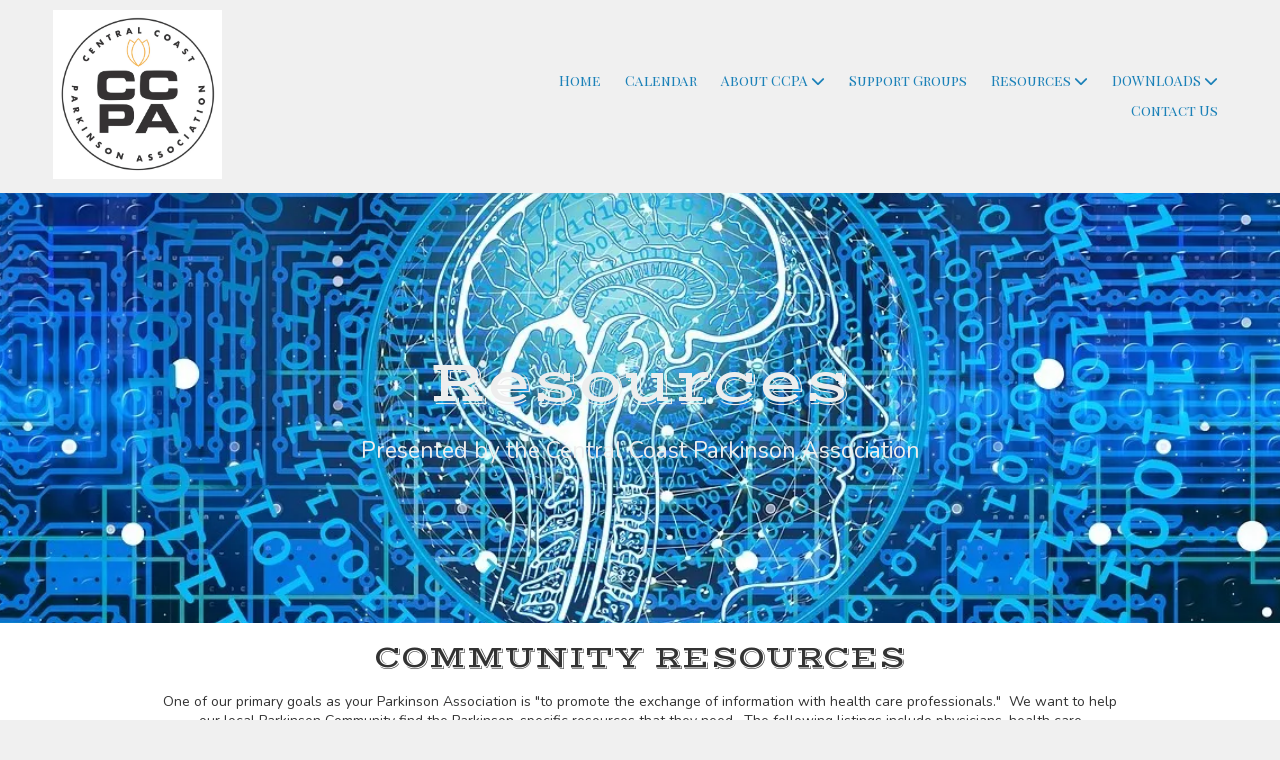

--- FILE ---
content_type: text/css; charset=utf-8
request_url: https://www.myccpa.org/system/sites/21176/custom.css?t=1579811032
body_size: 1269
content:
:root {
}


.header-style-logo-text {
  --ss-header-background-color: #ffffff;
  --ss-header-background-alpha: calc(100% * 1.0);
}

.header-style-logo-text .branding {
  padding-top: 10px;
  padding-bottom: 10px;
}

.header-style-logo-text .headings {
  text-align: center;
}

.header-style-logo-text .logo {
  width: 36.7504835589942%;
}

.header-style-logo-text h1 {
  color: #1b81b8;
    font-family: 'Nunito', sans-serif;
  font-size: 27px;
}

.header-style-logo-text h2 {
  color: #b0b0b0;
    font-family: 'Nunito', sans-serif;
  font-size: 18px;
}


.primary-navigation,
.primary-navigation .page-listing a div,
.primary-navigation .page-listing ul,
.location-quick-links {
  background-color: #1b81b8;
}

  /* Duplicated in _primary_nav.scss */
  /* @media (min-width: $desktop-breakpoint - 1) { */
  @media (max-width: 967px) {
    .primary-navigation .page-listing {
      background-color: #1b81b8;
    }
  }

  .primary-navigation .menu-toggle {
    background-color: color-mix(in srgb, #1b81b8 90%, transparent);
  }

  .primary-navigation .page-listing li,
  .location-quick-links a {
    border-color: #ffffff;
  }

    /* Duplicated in _primary_nav.scss */
    /* @media (min-width: $desktop-breakpoint - 1) { */
    @media (max-width: 967px) {
      .primary-navigation .page-listing > li {
        border-color: color-mix(in srgb, #ffffff 80%, transparent);
      }
    }

  .primary-navigation a,
  .primary-navigation .arrow,
  .location-quick-links a {
    color: #ffffff;
  }

    .primary-navigation a div:hover {
      border-color: #ffffff;
      color: #ffffff;
    }

    .primary-navigation a.active div {
      background: #ffffff;
      color: #1b81b8;
    }

    .primary-navigation .page-listing ul ul {
      background: #ffffff;
    }

      .primary-navigation .page-listing ul li {
        border-color: color-mix(in srgb, #ffffff 50%, transparent);
      }

  /* @media (min-width: $desktop-breakpoint) { */
  @media (min-width: 968px) {
    .layout-inline_nav .primary-navigation a div {
      color: #1b81b8;
    }

    .layout-inline_nav .primary-navigation .page-listing ul {
      background-color: #ffffff;
    }

    .layout-inline_nav .primary-navigation .page-listing ul li {
      border-color: color-mix(in srgb, #1b81b8 50%, transparent);
    }

    .layout-inline_nav .primary-navigation a div:hover {
      border-color: #1b81b8;
    }
  }

.site-search--overlay {
  background: color-mix(in srgb, #1b81b8 80%, transparent) !important;
}

.site-search--overlay input[type="text"],
.site-search--overlay form button,
.site-search--overlay .site-search:after {
  color: #ffffff;
}

.site-search--overlay input[type="text"] {
  border-bottom-color: color-mix(in srgb, #ffffff 80%, transparent);
}

.site-search--overlay input[type="text"]::placeholder {
  color: color-mix(in srgb, #ffffff 80%, transparent);
  opacity: 1;
}


.site-container {
    font-family: 'Nunito', sans-serif;
}

.primary-navigation,
.location-quick-links {
    font-family: 'Playfair Display SC', serif;
}

.primary-navigation .page-listing li {
  font-size: 14px;
}

.post--title,
.post-item_list .item--title,
.post-gallery .gallery-photo--title,
.post-menu .item--name,
.post-pricing_table .plan--title,
.location-title,
.footer-container .about-title,
.social-icons__title {
    font-family: 'Vast Shadow', fantasy;
}


.post-button {

    border-style: none;

  border-radius: 5px;


    box-shadow: none;
}


body {
  background-color: #f0f0f0;
}

body:before {
    background-image: none;
  background-position: center center;
  background-repeat: no-repeat;
  background-size: cover;
}

